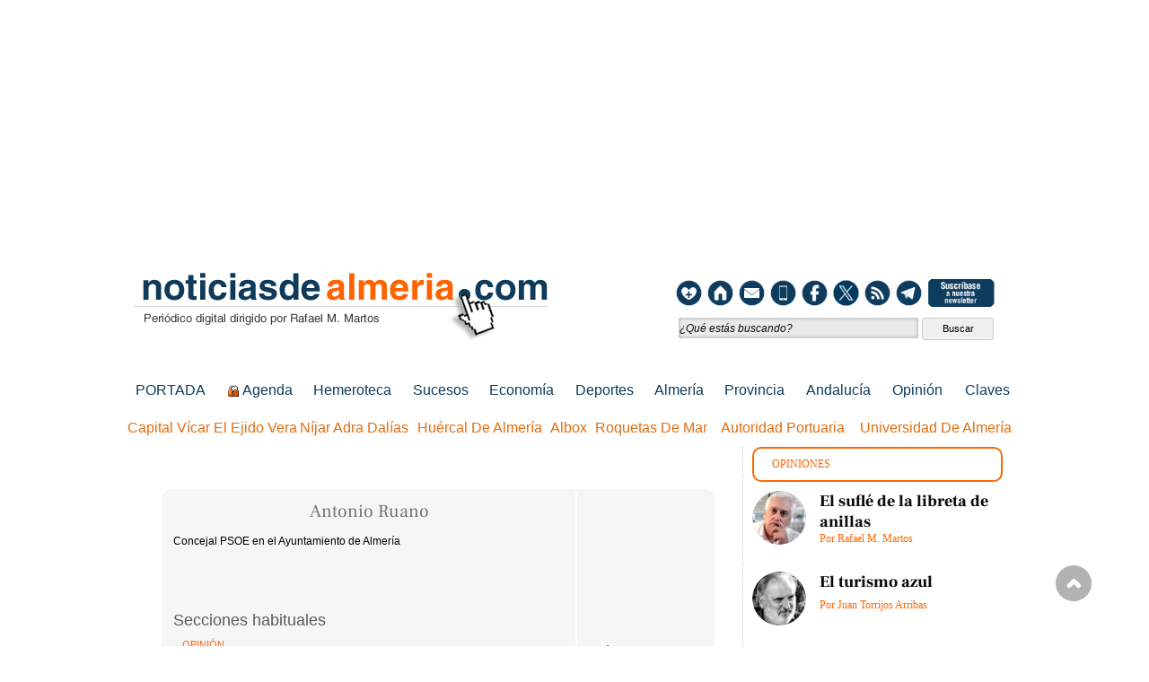

--- FILE ---
content_type: text/html; charset=UTF-8
request_url: https://www.noticiasdealmeria.com/antonio-ruano/autor/211/
body_size: 10356
content:
<html lang="es"><head>
<meta http-equiv="Content-Type" content="text/html; charset=UTF-8" />
<meta name="robots" content="INDEX,FOLLOW,ALL" />
<title>Antonio Ruano artículos en  Noticias de Almeria</title>
<base href="https://www.noticiasdealmeria.com/"/>
<meta name="author" content="Noticias de Almeria" />
<link rel="canonical" href="https://www.noticiasdealmeria.com/antonio-ruano/autor/211/" />

<link rel="alternate" media="handheld" href="https://www.noticiasdealmeria.com/movil/firmante/antonio-ruano/211/" />
<link rel="alternate" type="application/rss+xml" title="Últimas noticias Noticiasdealmeria.com" href="https://www.noticiasdealmeria.com/rss/ultimasNoticias/" />


<style type="text/css">@font-face {font-family:Frank Ruhl Libre;font-style:normal;font-weight:300;src:url(/cf-fonts/v/frank-ruhl-libre/5.0.18/hebrew/wght/normal.woff2);unicode-range:U+0590-05FF,U+200C-2010,U+20AA,U+25CC,U+FB1D-FB4F;font-display:swap;}@font-face {font-family:Frank Ruhl Libre;font-style:normal;font-weight:300;src:url(/cf-fonts/v/frank-ruhl-libre/5.0.18/latin/wght/normal.woff2);unicode-range:U+0000-00FF,U+0131,U+0152-0153,U+02BB-02BC,U+02C6,U+02DA,U+02DC,U+0304,U+0308,U+0329,U+2000-206F,U+2074,U+20AC,U+2122,U+2191,U+2193,U+2212,U+2215,U+FEFF,U+FFFD;font-display:swap;}@font-face {font-family:Frank Ruhl Libre;font-style:normal;font-weight:300;src:url(/cf-fonts/v/frank-ruhl-libre/5.0.18/latin-ext/wght/normal.woff2);unicode-range:U+0100-02AF,U+0304,U+0308,U+0329,U+1E00-1E9F,U+1EF2-1EFF,U+2020,U+20A0-20AB,U+20AD-20CF,U+2113,U+2C60-2C7F,U+A720-A7FF;font-display:swap;}@font-face {font-family:Frank Ruhl Libre;font-style:normal;font-weight:400;src:url(/cf-fonts/v/frank-ruhl-libre/5.0.18/hebrew/wght/normal.woff2);unicode-range:U+0590-05FF,U+200C-2010,U+20AA,U+25CC,U+FB1D-FB4F;font-display:swap;}@font-face {font-family:Frank Ruhl Libre;font-style:normal;font-weight:400;src:url(/cf-fonts/v/frank-ruhl-libre/5.0.18/latin/wght/normal.woff2);unicode-range:U+0000-00FF,U+0131,U+0152-0153,U+02BB-02BC,U+02C6,U+02DA,U+02DC,U+0304,U+0308,U+0329,U+2000-206F,U+2074,U+20AC,U+2122,U+2191,U+2193,U+2212,U+2215,U+FEFF,U+FFFD;font-display:swap;}@font-face {font-family:Frank Ruhl Libre;font-style:normal;font-weight:400;src:url(/cf-fonts/v/frank-ruhl-libre/5.0.18/latin-ext/wght/normal.woff2);unicode-range:U+0100-02AF,U+0304,U+0308,U+0329,U+1E00-1E9F,U+1EF2-1EFF,U+2020,U+20A0-20AB,U+20AD-20CF,U+2113,U+2C60-2C7F,U+A720-A7FF;font-display:swap;}@font-face {font-family:Frank Ruhl Libre;font-style:normal;font-weight:500;src:url(/cf-fonts/v/frank-ruhl-libre/5.0.18/latin/wght/normal.woff2);unicode-range:U+0000-00FF,U+0131,U+0152-0153,U+02BB-02BC,U+02C6,U+02DA,U+02DC,U+0304,U+0308,U+0329,U+2000-206F,U+2074,U+20AC,U+2122,U+2191,U+2193,U+2212,U+2215,U+FEFF,U+FFFD;font-display:swap;}@font-face {font-family:Frank Ruhl Libre;font-style:normal;font-weight:500;src:url(/cf-fonts/v/frank-ruhl-libre/5.0.18/hebrew/wght/normal.woff2);unicode-range:U+0590-05FF,U+200C-2010,U+20AA,U+25CC,U+FB1D-FB4F;font-display:swap;}@font-face {font-family:Frank Ruhl Libre;font-style:normal;font-weight:500;src:url(/cf-fonts/v/frank-ruhl-libre/5.0.18/latin-ext/wght/normal.woff2);unicode-range:U+0100-02AF,U+0304,U+0308,U+0329,U+1E00-1E9F,U+1EF2-1EFF,U+2020,U+20A0-20AB,U+20AD-20CF,U+2113,U+2C60-2C7F,U+A720-A7FF;font-display:swap;}@font-face {font-family:Frank Ruhl Libre;font-style:normal;font-weight:600;src:url(/cf-fonts/v/frank-ruhl-libre/5.0.18/hebrew/wght/normal.woff2);unicode-range:U+0590-05FF,U+200C-2010,U+20AA,U+25CC,U+FB1D-FB4F;font-display:swap;}@font-face {font-family:Frank Ruhl Libre;font-style:normal;font-weight:600;src:url(/cf-fonts/v/frank-ruhl-libre/5.0.18/latin/wght/normal.woff2);unicode-range:U+0000-00FF,U+0131,U+0152-0153,U+02BB-02BC,U+02C6,U+02DA,U+02DC,U+0304,U+0308,U+0329,U+2000-206F,U+2074,U+20AC,U+2122,U+2191,U+2193,U+2212,U+2215,U+FEFF,U+FFFD;font-display:swap;}@font-face {font-family:Frank Ruhl Libre;font-style:normal;font-weight:600;src:url(/cf-fonts/v/frank-ruhl-libre/5.0.18/latin-ext/wght/normal.woff2);unicode-range:U+0100-02AF,U+0304,U+0308,U+0329,U+1E00-1E9F,U+1EF2-1EFF,U+2020,U+20A0-20AB,U+20AD-20CF,U+2113,U+2C60-2C7F,U+A720-A7FF;font-display:swap;}@font-face {font-family:Frank Ruhl Libre;font-style:normal;font-weight:800;src:url(/cf-fonts/v/frank-ruhl-libre/5.0.18/latin/wght/normal.woff2);unicode-range:U+0000-00FF,U+0131,U+0152-0153,U+02BB-02BC,U+02C6,U+02DA,U+02DC,U+0304,U+0308,U+0329,U+2000-206F,U+2074,U+20AC,U+2122,U+2191,U+2193,U+2212,U+2215,U+FEFF,U+FFFD;font-display:swap;}@font-face {font-family:Frank Ruhl Libre;font-style:normal;font-weight:800;src:url(/cf-fonts/v/frank-ruhl-libre/5.0.18/latin-ext/wght/normal.woff2);unicode-range:U+0100-02AF,U+0304,U+0308,U+0329,U+1E00-1E9F,U+1EF2-1EFF,U+2020,U+20A0-20AB,U+20AD-20CF,U+2113,U+2C60-2C7F,U+A720-A7FF;font-display:swap;}@font-face {font-family:Frank Ruhl Libre;font-style:normal;font-weight:800;src:url(/cf-fonts/v/frank-ruhl-libre/5.0.18/hebrew/wght/normal.woff2);unicode-range:U+0590-05FF,U+200C-2010,U+20AA,U+25CC,U+FB1D-FB4F;font-display:swap;}@font-face {font-family:Frank Ruhl Libre;font-style:normal;font-weight:900;src:url(/cf-fonts/v/frank-ruhl-libre/5.0.18/hebrew/wght/normal.woff2);unicode-range:U+0590-05FF,U+200C-2010,U+20AA,U+25CC,U+FB1D-FB4F;font-display:swap;}@font-face {font-family:Frank Ruhl Libre;font-style:normal;font-weight:900;src:url(/cf-fonts/v/frank-ruhl-libre/5.0.18/latin-ext/wght/normal.woff2);unicode-range:U+0100-02AF,U+0304,U+0308,U+0329,U+1E00-1E9F,U+1EF2-1EFF,U+2020,U+20A0-20AB,U+20AD-20CF,U+2113,U+2C60-2C7F,U+A720-A7FF;font-display:swap;}@font-face {font-family:Frank Ruhl Libre;font-style:normal;font-weight:900;src:url(/cf-fonts/v/frank-ruhl-libre/5.0.18/latin/wght/normal.woff2);unicode-range:U+0000-00FF,U+0131,U+0152-0153,U+02BB-02BC,U+02C6,U+02DA,U+02DC,U+0304,U+0308,U+0329,U+2000-206F,U+2074,U+20AC,U+2122,U+2191,U+2193,U+2212,U+2215,U+FEFF,U+FFFD;font-display:swap;}</style>


<!-- Google news --><script async type="application/javascript"
        src="https://news.google.com/swg/js/v1/swg-basic.js"></script>
<script>
  (self.SWG_BASIC = self.SWG_BASIC || []).push( basicSubscriptions => {
    basicSubscriptions.init({
      type: "NewsArticle",
      isPartOfType: ["Product"],
      isPartOfProductId: "CAoiEPRrBfF1UZDX8PzBR0Gc57g:openaccess",
      clientOptions: { theme: "light", lang: "es" },
    });
  });
</script><!-- Google news FIN-->

<!-- Google tag (gtag.js) -->
<script async src="https://www.googletagmanager.com/gtag/js?id=G-WK03ZGJWGB"></script>
<script>
  window.dataLayer = window.dataLayer || [];
  function gtag(){dataLayer.push(arguments);}
  gtag('js', new Date());

  gtag('config', 'G-WK03ZGJWGB');
</script>

<!-- Google automaticos (gtag.js) -->
<script async src="https://pagead2.googlesyndication.com/pagead/js/adsbygoogle.js?client=ca-pub-6948811057748623"
     crossorigin="anonymous"></script><!-- Google automaticos -->
     

<link rel="preload" as="style" href="https://www.noticiasdealmeria.com/editmaker_noticia.css" type="text/css"  onload="this.onload=null;this.rel='stylesheet'"/>
<noscript><link href="https://www.noticiasdealmeria.com/editmaker_noticia.css" rel="stylesheet" type="text/css" ></noscript><script type="text/javascript" src="https://www.noticiasdealmeria.com/editmaker_noticia.js" ></script>
<link rel="stylesheet" href="https://cdn.jsdelivr.net/npm/@fortawesome/fontawesome-free/css/all.min.css">


<script type="text/javascript">
$(document).ready(function() {

  var $ulthora = $('.ulthora').first();

  $('#buttons').insertBefore($ulthora);
  $('.content-tags').insertAfter($ulthora);

  $('#bloque_nrelacionadas').appendTo($('#MD'));
  $('.botonera').appendTo($('.comparte_noticia'));

  $('#buttons').show();
  $('#bloque_nrelacionadas').show();
  $ulthora.show();

});
</script>

<script type='text/javascript'>

var palabrasporminuto = 300;
var imagenesporminuto = 30;

function tiempolectura(id) {
var contenidopost = document.getElementById(id);

var img = contenidopost.getElementsByTagName("img");
var numimg = img.length;

var strx = contenidopost.innerHTML;
if(strx.indexOf("<")!=-1) {
var s = strx.split("<");
for(var i=0;i<s.length;i++){
if(s[i].indexOf(">")!=-1){
s[i] = s[i].substring(s[i].indexOf(">")+1,s[i].length);
}
}
strx = s.join("");
}

var blancoinicial = /^ /;
var blancofinal = / $/;
var blancosjuntos = /[ ]+/g;
strx = strx.replace(blancosjuntos," ");
strx = strx.replace(blancoinicial,"");
strx = strx.replace(blancofinal,"");

var palabras = strx.split(" ");
var numpalabras = palabras.length;

var minutos = parseInt((numpalabras/palabrasporminuto)+(numimg/imagenesporminuto));
var segundos = parseInt((((numpalabras/palabrasporminuto)+(numimg/imagenesporminuto))-minutos)*60);
minutos=("0" + minutos).slice (-2);
segundos=("0" + segundos).slice (-2);

var devolver = '<span class="icon-clock"></span>: '+minutos+":"+segundos;
document.getElementById("tiempolec").innerHTML = devolver;
}

</script>

<script>
$(window).load(function(e) {
	
	if($("#textoNoticia>p:nth-of-type(2)").text() != "" ){
		$("#textoNoticia>p:nth-of-type(2)").append($('.mueveinves'));
	}else{
		$('.mueveinves').html('');
	}

		
	$('.mueveinves').show();
});
</script>

<script>
$( document ).ready(function() {

$('#videos_noticia').insertAfter( $('.navegacion'));

 });
</script>
<GOOGLE IN ARTICLE> <script async src="https://pagead2.googlesyndication.com/pagead/js/adsbygoogle.js?client=ca-pub-6948811057748623"
     crossorigin="anonymous"></script>
<ins class="adsbygoogle"
     style="display:block; text-align:center;"
     data-ad-layout="in-article"
     data-ad-format="fluid"
     data-ad-client="ca-pub-6948811057748623"
     data-ad-slot="2801656533"></ins>
<script>
     (adsbygoogle = window.adsbygoogle || []).push({});
</script></GOOGLE>






<script type="text/javascript">
	;(function( w ){
	"use strict";
	if( !w.loadCSS ){
	w.loadCSS = function(){};
	}
	var rp = loadCSS.relpreload = {};
	rp.support = (function(){
	var ret;
	try {
	ret = w.document.createElement( "link" ).relList.supports( "preload" );
	} catch (e) {
	ret = false;
	}
	return function(){
	return ret;
	};
	})();
	rp.bindMediaToggle = function( link ){
	var finalMedia = link.media || "all";
	function enableStylesheet(){
	if( link.addEventListener ){
	link.removeEventListener( "load", enableStylesheet );
	} else if( link.attachEvent ){
	link.detachEvent( "onload", enableStylesheet );
	}
	link.setAttribute( "onload", null );
	link.media = finalMedia;
	}
	if( link.addEventListener ){
	link.addEventListener( "load", enableStylesheet );
	} else if( link.attachEvent ){
	link.attachEvent( "onload", enableStylesheet );
	}
	setTimeout(function(){
	link.rel = "stylesheet";
	link.media = "only x";
	});
	setTimeout( enableStylesheet, 3000 );
	};
	rp.poly = function(){
	if( rp.support() ){
	return;
	}
	var links = w.document.getElementsByTagName( "link" );
	for( var i = 0; i < links.length; i++ ){
	var link = links[ i ];
	if( link.rel === "preload" && link.getAttribute( "as" ) === "style" && !link.getAttribute( "data-loadcss" ) ){
	link.setAttribute( "data-loadcss", true );
	rp.bindMediaToggle( link );
	}
	}
	};
	if( !rp.support() ){
	rp.poly();
	var run = w.setInterval( rp.poly, 500 );
	if( w.addEventListener ){
	w.addEventListener( "load", function(){
	rp.poly();
	w.clearInterval( run );
	} );
	} else if( w.attachEvent ){
	w.attachEvent( "onload", function(){
	rp.poly();
	w.clearInterval( run );
	} );
	}
	}
	if( typeof exports !== "undefined" ){
	exports.loadCSS = loadCSS;
	}
	else {
	w.loadCSS = loadCSS;
	}
	}( typeof global !== "undefined" ? global : this ) );
	</script>

<!--<link rel="stylesheet" href="https://www.noticiasdealmeria.com/firmantes/noticias_firmante.css" type="text/css" />-->
<link rel="stylesheet" href="https://www.noticiasdealmeria.com/firmantes/responsive.css" type="text/css" />
<script type="text/javascript" src="https://www.noticiasdealmeria.com/firmantes/noticias_firmante.js"></script>
<!-- Publicidad 6 - Google + estilos personalizados + scroll up -->
<!-- Begin comScore Tag -->
<script>
  var _comscore = _comscore || [];
  _comscore.push({ c1: "2", c2: "23389357" });
  (function() {
    var s = document.createElement("script"), el = document.getElementsByTagName("script")[0]; s.async = true;
    s.src = (document.location.protocol == "https:" ? "https://sb" : "http://b") + ".scorecardresearch.com/beacon.js";
    el.parentNode.insertBefore(s, el);
  })();
</script>
<noscript>
  <img src="//b.scorecardresearch.com/p?c1=2&c2=23389357&cv=2.0&cj=1" />
</noscript>
<!-- End comScore Tag -->

<meta name="publisuites-verify-code" content="aHR0cDovL3d3dy5ub3RpY2lhc2RlYWxtZXJpYS5jb20=" />

<script>
  (function(i,s,o,g,r,a,m){i['GoogleAnalyticsObject']=r;i[r]=i[r]||function(){
  (i[r].q=i[r].q||[]).push(arguments)},i[r].l=1*new Date();a=s.createElement(o),
  m=s.getElementsByTagName(o)[0];a.async=1;a.src=g;m.parentNode.insertBefore(a,m)
  })(window,document,'script','//www.google-analytics.com/analytics.js','ga');

  ga('create', 'UA-23400800-3', 'noticiasdealmeria.com');
  ga('send', 'pageview');

</script>

<script type="text/javascript">
    $(document).ready(function(){
  
        $(window).scroll(function(){
            if ($(this).scrollTop() > 100) {
                $('.scrollup').fadeIn();
            } else {
                $('.scrollup').fadeOut();
            }
        });
  
        $('.scrollup').click(function(){
            $("html, body").animate({ scrollTop: 0 }, 600);
            return false;
        });
  
    });
</script>




<style type="text/css">
<!--
.publi {
box-shadow: 0px 0px 6px #cccccc;
}

#MD {
margin-left: 5px;
padding-left: 5px;
padding-right: 5px;
border-left: 1px dotted #cccccc;
}

#TC {
padding-left: 5px;
padding-right: 3px;
margin-left: 5px;
border-left: 1px dotted #cccccc;
}

.n1 {
margin-bottom: 0px;
}



.n1 h1.titulo a  {
line-height: 1.2em;
}

.n1 .foto {
margin-left: 10px;
}

.n2 .foto {
margin-bottom: 10px;
}
.n4 {
box-shadow: 0px 0px 6px #999999;
padding: 10px;
margin: 5px;
}

.n5 {
box-shadow: 0px 0px 6px #999999;
padding: 10px;
margin: 5px;
border-left: 0px;
border-right: 0px;
}

.n5 .entradilla ul, .n4 .entradilla ul, .n1 .entradilla ul {
-webkit-padding-start: 0px;
}

.n5 .entradilla ul br, .n4 .entradilla ul br, .n1 .entradilla ul br {
display: none;
}

.n5 .entradilla li, .n4 .entradilla li, .n1 .entradilla li {
border-bottom: 1px solid #0099cc;
list-style-image: url(../imagenes/mas.gif);
list-style-position:inside;
margin: 2px;
padding: 2px;
}

.n5 .entradilla li a, .n4 .entradilla li a, .n1 .entradilla li a {
color: #0099cc;
text-decoration: none;
font-size: 87%;
line-height: 1 em;
}
.n5 .entradilla li a:hover, .n4 .entradilla li a:hover, .n1 .entradilla li a:hover  {
text-decoration: underline;
color: #FF6600;
}

.n6 .foto {
margin-bottom: 10px;
}

.n9  {
margin: 10px 0px;
border-bottom: 2px solid #FF6600;
}

.scrollup{
width:40px;
height:40px;
opacity:0.3;		
position:fixed;
bottom:50px;
right:5%;
display:none;		
}

.est_22 .listado-noticias .autor {
font-size:10px;
}

.est_22 .listado-noticias {
height:100px;
}

.est_22 .h1 {
font-size:24px;
}

.est_1 .listado-noticias a {
padding: 0;
}

-->
</style>

<!-- Fin Publicidad 6 - Google + estilos personalizados + scroll up -->
<meta name="description" content="" />
<script type="application/ld+json">
{
"@context": "https://schema.org",
"@type": "ProfilePage",
"mainEntity": {
"@type": "Person"

,"name": "Antonio Ruano"

,"url": "https:\/\/www.noticiasdealmeria.com\/antonio-ruano\/autor\/211\/"

,"image": "https:\/\/www.noticiasdealmeria.com\/firmantes\/aruanoopi.jpg"

,"jobTitle": "Concejal PSOE en el Ayuntamiento de Almería"

}
}
</script>

</head>
<body>
<center>
<div id="MES"></div>
<table>
<tbody>
<tr>
<td class="editmaker">
<div id="MSC">
<!-- menu 63 -->

<!-- fin menu -->
</div>
<div id="C">
<!-- CABECERA -->
<table class="cabecera" style="height:130px;background:url(https://www.noticiasdealmeria.com/imagenes/cabecera-almeria.gif);background-repeat:no-repeat;"><tr><td class="izq" onclick="window.location='https://www.noticiasdealmeria.com/'"><img id="img_cabecera" src="https://www.noticiasdealmeria.com/imagenes/cabecera-almeria.gif" alt="www.noticiasdealmeria.com" /></td><td align="right">
<!-- menu 68 -->
<table id="id_menu_68" data-id="68" class='menu en_cabecera horizontal editMenuEdit hor_1 est_1'><tr>
<td class="con_publi menu__1 id_publi_438"><div style="">
<iframe src="/ultima_actualizacion.php" scrolling="no" frameborder="0" width="400" height="30"></iframe>
</div></td>
</tr>
</table>
<!-- fin menu -->

<!-- menu 69 -->
<table id="id_menu_69" data-id="69" class='menu en_cabecera horizontal editMenuEdit hor_1 est_1'><tr>
<td class="con_publi menu__1 id_publi_439"><div style="float: left; padding-top: 0px;">
    <table class="menu en_cabecera hor_raiz hor_1 est_1" style="text-align: right;">
        <tbody style="width: 380px;float: left;">
            <tr>
                <td class="con_img" style="width: 35px;">
                    <script language="JavaScript1.2" type="text/javascript">
                        function CreateBookmarkLink(url,titulo) {
                            if (window.sidebar) { // Mozilla Firefox
                            window.sidebar.addPanel(titulo, url,"");
                            } else if( window.external ) { // IE
                            window.external.AddFavorite( url, titulo); }
                            else if(window.opera && window.print) { // Opera
                            /**alert("Para agregar a tu pagina a sus favoritos presione control + D") }**/
                            window.external.AddFavorite( url, titulo); }
                        }
                    </script>
                    <a href="javascript:CreateBookmarkLink('//www.noticiasdealmeria.com/', 'noticiasdealmeria.com/')" title="Añadir a Favoritos">
                        <img src="/imagenes/btn-favoritos.png" alt="Favoritos" width="35">
                    </a>
                </td>
                <td class="con_img" style="width: 35px;">
                    <script language="javascript" type="text/javascript">
                        function setHomepage(url) {
                            if (document.all){
                                document.body.style.behavior='url(#default#homepage)';
                                document.body.setHomePage(url);
                            }
                            else {
                                alert("Su navegador no soporta esta característica.");
                            }
                        }
                    </script>
                    <a href="javasript:setHomepage('//www.noticiasdealmeria.com/')">
                        <img src="/imagenes/btn-inicio.png" alt="Inicio" width="35">
                    </a>
                </td>
                <td class="con_img" style="width: 35px;">
                    <a href="https://www.noticiasdealmeria.com/contacto/" target="blank">
                        <img src="/imagenes/btn-contacto.png" alt="Contacto" width="35">
                    </a>
                </td>
                <td class="con_img" style="width: 35px;">
                    <a href="https://www.noticiasdealmeria.com/pda/" target="blank">
                        <img src="/imagenes/btn-movil.png" alt="Móvil" width="35">
                    </a>
                </td>
                <td class="con_img" style="width: 35px;">
                    <a href="https://www.facebook.com/Noticias-de-AlmerÃ­a-165047960188080/" target="_blank" title="Facebook">
                        <img src="/imagenes/btn-facebook.png" alt="Facebook" width="35">
                    </a>
                </td>
                <td class="con_img" style="width: 35px;">
                    <a href="https://twitter.com/intent/follow?original_referer=http://www.noticiasdealmeria.com/anuncios/menucab3.html&ref_src=twsrc^tfw®ion=follow_link&screen_name=ndealmeria&tw_p=followbutton" target="_blank" title="Twitter">
                        <img src="/imagenes/btn-twitter.png" alt="Twitter" width="35">
                    </a>
                </td>
                <td class="con_img" style="width: 35px;">
                    <a href="/rss" target="_blank" title="Canal de RSS">
                        <img src="/imagenes/btn-rss.png" alt="Google +" width="35">
                    </a>
                </td>
                <td class="con_img" style="width: 35px;">
                    <a href="http://telegram.me/noticiasdealmeria" target="_blank" title="Instagram">
                        <img src="/imagenes/btn-telegram.png" alt="Telegram" width="35">
                    </a>
                </td>
                <td class="con_img" style="width: 140px;">
                    <a target="_blank" href="/boletines/formulario-altas-bajas.asp?id_boletin=1">
                        <img src="/imagenes/suscripcion-news.png" width="auto" height="35" style="float: left;">
                    </a>
                </td>
            </tr>
        </tbody>
    </table> 
    <table class="menu en_cabecera hor_raiz hor_1 est_1" style="height: 41px;">
        <tbody>
            <tr>
                <td class="con_publi"><script type="text/javascript" src="./busquedas/busquedas.js"></script>
                    <div class="buscador">
                        <form name="peqbus" action="/busquedas/procesabusqueda.asp" method="post" target="_self" class="form1">
                            <input type="text" name="cadena" placeholder="¿Qué estás buscando?" class="input1 campo-buscar" style="width: 269px !important;">
                            <input type="button" value="Buscar" class="boton1 boton_buscador_simple buscar">
                            <input type="hidden" name="edi">
                            <input type="hidden" name="como" value="2">
                            <input type="hidden" value="indiferente" name="fecha">
                            <input type="hidden" name="q_seccion" value="-1">
                            <input type="hidden" value="2" name="orden">
                            <input type="hidden" name="mostrar" value="50">
                            <input type="hidden" value="1" name="pagina_actual">
                        </form>
                    </div>
                </td>
            </tr>
        </tbody>
    </table>
</div>
<div style="float:left;"></div></td>
</tr>
</table>
<!-- fin menu -->
</td></tr></table>
<!-- FIN DE CABECERA -->
</div>
<div id="MBC">
<!-- menu 3 -->
<table id="id_menu_3" data-id="3" class='menu horizontal editMenuEdit hor_4 est_4'><tr>
<td><a href="https://www.noticiasdealmeria.com/" target="_self">PORTADA</a></td>
<td><a href="https://www.noticiasdealmeria.com/seccion/124/agenda/" target="_self" title="Agenda" ><img src="https://www.noticiasdealmeria.com/imagenes/candado.gif">Agenda</a></td>
<td><a href="https://www.noticiasdealmeria.com/hemeroteca/" target="_blank" title="Hemeroteca" >Hemeroteca</a></td>
<td><a href="https://www.noticiasdealmeria.com/seccion/106/sucesos/" target="_self" title="Sucesos" >Sucesos</a></td>
<td><a href="https://www.noticiasdealmeria.com/seccion/105/economia/" target="_self" title="Econom&#237;a" >Econom&#237;a</a></td>
<td><a href="https://www.noticiasdealmeria.com/seccion/82/deportes/" target="_self" title="Deportes" >Deportes</a></td>
<td><a href="https://www.noticiasdealmeria.com/seccion/54/almeria/" target="_self" title="Almer&#237;a" >Almer&#237;a</a></td>
<td><a href="https://www.noticiasdealmeria.com/seccion/65/provincia/" target="_self" title="Provincia" >Provincia</a></td>
<td><a href="https://www.noticiasdealmeria.com/noticias-de-andalucia" target="_blank" title="Andalucía" >Andalucía</a></td>
<td><a href="https://www.noticiasdealmeria.com/firmantes/ultimos-articulos/" target="_blank" title="Opinión">Opinión</a></td>
<td><a href="https://www.noticiasdealmeria.com/claves" target="_blank" title="Claves" >Claves</a></td>
</tr>
</table>
<!-- fin menu -->

<!-- menu 26 -->
<table id="id_menu_26" data-id="26" class='menu horizontal editMenuEdit hor_18 est_18'><tr>
<td><a href="https://www.noticiasdealmeria.com/seccion/83/capital/" target="_self" title="Capital" >Capital</a></td>
<td><a href="https://www.noticiasdealmeria.com/vicar" target="_blank" title="Vícar" >Vícar</a></td>
<td><a href="https://www.noticiasdealmeria.com/tag/el-ejido" target="_blank" title="El Ejido" >El Ejido</a></td>
<td><a href="https://www.noticiasdealmeria.com/vera" target="_blank" title="Vera" >Vera</a></td>
<td><a href="https://www.noticiasdealmeria.com/tag/nijar" target="_blank" title="Níjar" >Níjar</a></td>
<td><a href="https://www.noticiasdealmeria.com/tag/adra" target="_blank" title="Adra" >Adra</a></td>
<td><a href="https://www.noticiasdealmeria.com/tag/dalias" target="_blank" title="Dalías" >Dalías</a></td>
<td><a href="https://www.noticiasdealmeria.com/tag/huercal-de-almeria" target="_blank" title="Huércal de Almería" >Huércal de Almería</a></td>
<td><a href="https://www.noticiasdealmeria.com/tag/albox" target="_blank" title="Albox" >Albox</a></td>
<td><a href="https://www.noticiasdealmeria.com/tag/roquetas-de-mar" target="_blank" title="Roquetas de Mar" >Roquetas de Mar</a></td>
<td><a href="https://www.noticiasdealmeria.com/tag/apa-(autoridad-portuaria-de-almeria)" target="_blank" title="Autoridad Portuaria" >Autoridad Portuaria</a></td>
<td><a href="https://www.noticiasdealmeria.com/tag/universidad-de-almeria" target="_blank" title="Universidad de Almería" >Universidad de Almería</a></td>
</tr></table><table class="menu hor_18 est_18"><tr>
</tr>
</table>
<!-- fin menu -->

<!-- menu 48 -->

<!-- fin menu -->
</div>
<table class="colapsada">
<tbody>
<tr>

<td class="ccentro">

<div id="NF">
<ul id='noticias_firmante'><table class='n1 info_firmante'>
<tr><td>
<div class='foto_firmante'><img loading="lazy" style='max-width:100px;' src='/imagenes/firmantes/aruanoopi.jpg'></div><h1 class="nombre">Antonio Ruano</h1>
<p class="cargo">Concejal PSOE en el Ayuntamiento de Almería</p>
<p class="biografia"></p>
<br /><br /><h3>Secciones habituales</h3><div class="secciones_destacadas_p"><div class="tags"><a href='https://www.noticiasdealmeria.com/seccion/134/opinion/' class='enlace'>Opinión</a></div></div>
</td><td class='celda_derecha'>
<div class="numero_articulos">1 artículo</div>
</td></tr>
</table><li>
	<span class="fechaNotHist">14/04/20</span>
	<h4><a href='https://www.noticiasdealmeria.com/crack-cultural' class='enlace'>Crack cultural</a></h4>	<div class='entradilla'></div>
</li>	</ul><div class="botonera"><span class="grande">1</span> artículo</div><div class="paginador paginadorHtml"><ul class="pages">
<li class="first pgEmpty"><span><<</span></li>
<li class="prev pgEmpty"><span><</span></li>
<li class="page-number pgCurrent"><a href="https://www.noticiasdealmeria.com/antonio-ruano/autor/211/?p=1">1</a></li><li class="next pgEmpty"><span>></span></li>
<li class="last pgEmpty"><span>>></span></li>
</ul></div><div class='fin'><form method='post' action='firmantes/'><input type='hidden' name='operacion', value='busqueda' /><input type='text' id='buscador-firmantes' name='cadena' class='input' /><input type='submit' value='buscar' class='input' /> <input type='button' value='Todos los autores' class='input' onclick='javascript:location.href="/firmantes/"' /> <input type='button' value='Últimos artículos de opinión' class='input' onclick='javascript:location.href="/firmantes/ultimos-articulos/"' /></form></div><form style="display:none;"><input type="hidden" id="pagina_actual" value="1" /><input type="hidden" id="paginas_totales" value="1" /></form>
</div>
<div></div>

</td>

<td id="MD">
<!-- menu 60 -->
<table id="id_menu_60" data-id="60" class='menu vertical editMenuEdit ver_1 est_1'>
<tr><td>        <div class="tableModulo" id="id_modulo_73">
			<div class="tableModuloIn">
									<div class="row">	
											<div class="elemento_modulo pos1" data-posicion="1" id="pos1_73">
							<a href="https://www.noticiasdealmeria.com/firmantes/ultimos-articulos/" style="display: inline-block; padding: 10px 20px; border: 2px solid #ff6600; background-color: white; color: #ff6600; text-decoration: none; border-radius: 10px; width: 100%">OPINIONES</a>						</div>
											</div>
										<div class="row">	
											<div class="elemento_modulo pos2" data-posicion="2" id="pos2_73">
							<div data-id="230495"  class="firmante_foto_arriba noticiaWrap ">
					
    	     		<div class="firmante_foto"><img loading="lazy" src="https://www.noticiasdealmeria.com/imagenes/firmantes/rmartosopi.jpg" alt="Rafael M. Martos "  alt="Rafael M. Martos " /></div>
	    	            <div class="tituloWrap"><h2 class="titulo" ><a  href="https://www.noticiasdealmeria.com/el-sufle-de-la-libreta-de-anillas">El suflé de la libreta de anillas</a></h2></div>
    	    	        <div class="nombre_firmante"><span class="nombre_firmante_por">Por </span><span class="nombre_firmante_nombre" >Rafael M. Martos </span></div>
                    </div>
						</div>
											</div>
										<div class="row">	
											<div class="elemento_modulo pos3" data-posicion="3" id="pos3_73">
							<div data-id="230491"  class="firmante_foto_arriba noticiaWrap ">
					
    	     		<div class="firmante_foto"><img loading="lazy" src="https://www.noticiasdealmeria.com/imagenes/firmantes/jtorrijosopi.jpg" alt="Juan Torrijos Arribas"  alt="Juan Torrijos Arribas" /></div>
	    	            <div class="tituloWrap"><h2 class="titulo" ><a  href="https://www.noticiasdealmeria.com/el-turismo-azul">El turismo azul</a></h2></div>
    	    	        <div class="nombre_firmante"><span class="nombre_firmante_por">Por </span><span class="nombre_firmante_nombre" >Juan Torrijos Arribas</span></div>
                    </div>
						</div>
											</div>
										<div class="row">	
											<div class="elemento_modulo pos4" data-posicion="4" id="pos4_73">
							<div data-id="230474"  class="firmante_foto_arriba noticiaWrap ">
					
    	     		<div class="firmante_foto"><img loading="lazy" src="https://www.noticiasdealmeria.com/imagenes/firmantes/rsanmartinopi.jpg" alt="Rafael Sanmartín"  alt="Rafael Sanmartín" /></div>
	    	            <div class="tituloWrap"><h2 class="titulo" ><a  href="https://www.noticiasdealmeria.com/curas-politicos">Curas políticos</a></h2></div>
    	    	        <div class="nombre_firmante"><span class="nombre_firmante_por">Por </span><span class="nombre_firmante_nombre" >Rafael Sanmartín</span></div>
                    </div>
						</div>
											</div>
										<div class="row">	
											<div class="elemento_modulo pos5" data-posicion="5" id="pos5_73">
							<div data-id="230444"  class="firmante_foto_arriba noticiaWrap ">
					
    	     		<div class="firmante_foto"><img loading="lazy" src="https://www.noticiasdealmeria.com/imagenes/firmantes/jmmartinopi.jpg" alt="José María Martín"  alt="José María Martín" /></div>
	    	            <div class="tituloWrap"><h2 class="titulo" ><a  href="https://www.noticiasdealmeria.com/una-oportunidad-historica">Una oportunidad histórica</a></h2></div>
    	    	        <div class="nombre_firmante"><span class="nombre_firmante_por">Por </span><span class="nombre_firmante_nombre" >José María Martín</span></div>
                    </div>
						</div>
											</div>
										<div class="row">	
											<div class="elemento_modulo pos6" data-posicion="6" id="pos6_73">
							<div data-id="230419"  class="firmante_foto_arriba noticiaWrap ">
					
    	     		<div class="firmante_foto"><img loading="lazy" src="https://www.noticiasdealmeria.com/imagenes/firmantes/rleopordoaguileraopi.jpg" alt="Rafael Leopoldo Aguilera"  alt="Rafael Leopoldo Aguilera" /></div>
	    	            <div class="tituloWrap"><h2 class="titulo" ><a  href="https://www.noticiasdealmeria.com/iv-jornadas-de-extranjeria-en-almeria">IV Jornadas de Extranjería en Almería</a></h2></div>
    	    	        <div class="nombre_firmante"><span class="nombre_firmante_por">Por </span><span class="nombre_firmante_nombre" >Rafael Leopoldo Aguilera</span></div>
                    </div>
						</div>
											</div>
										<div class="row">	
											<div class="elemento_modulo pos7" data-posicion="7" id="pos7_73">
							<div data-id="230415"  class="firmante_foto_arriba noticiaWrap ">
					
    	     		<div class="firmante_foto"><img loading="lazy" src="https://www.noticiasdealmeria.com/imagenes/firmantes/mpalmeroopi.jpg" alt="Moises Palmero Aranda"  alt="Moises Palmero Aranda" /></div>
	    	            <div class="tituloWrap"><h2 class="titulo" ><a  href="https://www.noticiasdealmeria.com/matones">Matones</a></h2></div>
    	    	        <div class="nombre_firmante"><span class="nombre_firmante_por">Por </span><span class="nombre_firmante_nombre" >Moises Palmero Aranda</span></div>
                    </div>
						</div>
											</div>
								</div>
        </div>
        </td></tr>
</table>
<!-- fin menu -->
</td>

</tr>
</tbody>
</table>
<div>
<!-- menu 46 -->
<table id="id_menu_46" data-id="46" class='menu horizontal editMenuEdit hor_1 est_1'><tr>
<td class="con_publi menu__1 id_publi_298"><a href="#" class="scrollup"><img src="//www.noticiasdealmeria.com/imagenes/icon_top.png" /></a></td>
</tr>
</table>
<!-- fin menu -->
</div>

<div id="FE">
<span class="fin_noticias_ed"></span>
<script type="text/javascript">
var menu = document.getElementsByClassName("menu");
[].forEach.call(menu, function (elmenu) {
var els = elmenu.getElementsByTagName("a");
for (var i = 0, l = els.length; i < l; i++) {
var el = els[i];
if (el.href === 'http://'+window.location.host+window.location.pathname || el.href === 'https://'+window.location.host+window.location.pathname) {
el.className += " activo";
}
}
});
</script>
<script type="text/javascript">
//updateVisita
(function () {
var xhttp = new XMLHttpRequest();
if(typeof idnoti !== 'undefined'){
var entidad = 'noticia';
var entidad_id = idnoti;
}else if(typeof idseccion !== 'undefined'){
var entidad = 'seccion';
var entidad_id = idseccion;
}else{
var entidad = '';
var entidad_id = '';
}
xhttp.open("POST", "/mvc/ajax/updateVisita", true);
xhttp.setRequestHeader("Content-type", "application/x-www-form-urlencoded");
xhttp.send("entidad="+entidad+"&entidad_id="+entidad_id);
})();
</script>
<style>
@font-face {
font-family: 'FontAwesome';
src: url('/mvc/public/fonts/fontawesome-webfont.eot?v=4.3.0');
src: url('/mvc/public/fonts/fontawesome-webfont.eot?#iefix&v=4.3.0') format('embedded-opentype'), url('/mvc/public/fonts/fontawesome-webfont.woff2?v=4.3.0') format('woff2'), url('/mvc/public/fonts/fontawesome-webfont.woff?v=4.3.0') format('woff'), url('/mvc/public/fonts/fontawesome-webfont.ttf?v=4.3.0') format('truetype'), url('/mvc/public/fonts/fontawesome-webfont.svg?v=4.3.0#fontawesomeregular') format('svg');
font-weight: normal;
font-style: normal;
}
footer .fa { display: inline-block; font-style: normal; font-variant: normal; font-weight: normal; font-stretch: normal; line-height: 1; font-family: FontAwesome; text-rendering: auto; -webkit-font-smoothing: antialiased; }
footer .fa-twitter-square:before { content: "\f081"; }
footer .fa-facebook-square:before { content: "\f082"; }
footer .fa-whatsapp:before{content:"\f232";}
footer .fa-youtube-square:before{content:"\f167";}
footer .fa-instagram:before {content: "\f16d";}
footer .fa-vimeo-square:before {content: "\f194";}
footer .fa-telegram-square:before {content: "\f2c6";}
footer .fa-linkedin-square:before {content: "\f08c";}
footer .fa-facebook-square,
footer .fa-twitter-square,
footer .fa-whatsapp,
footer .fa-instagram,
footer .fa-vimeo-square,
footer .fa-telegram-square,
footer .fa-linkedin-square,
footer .fa-youtube-square{font-size:20px; margin-top:5px;margin-right:5px; }
footer { margin: 5px auto; width: 100%; max-width: 1024px; padding: 15px 0px 10px; border-top:1px solid rgb(238, 238, 238);border-bottom:1px solid rgb(238, 238, 238); background: rgb(255, 255, 255); }
footer a { color: black; text-decoration: none; }
footer a:hover { text-decoration: underline; color: rgb(179, 179, 179); }
footer .box-f-01 { vertical-align: top; display: inline-block; width: 49%;  margin-bottom: 7px;}
footer .box-f-02 { vertical-align: top; display: inline-block; width: 40%; border-left-color: rgb(238, 238, 238); border-left-style: solid; border-left-width: 1px; padding-left: 5px; }
footer .box-f-100 { vertical-align: top; display: inline-block; width: 55%; border-left-color: rgb(238, 238, 238); border-left-style: solid; border-left-width: 1px; padding-left: 7px; }
footer .cibles-f { width: 100%; margin-top: 10px; text-align: center; border-top-color: rgb(238, 238, 238); border-top-style: solid; border-top-width: 1px; padding-top: 7px; background-color: rgb(255, 255, 255); }
footer li { list-style: none; line-height: 1.8em; border-bottom-width: 0px; border-bottom-style: solid; border-bottom-color: rgb(238, 238, 238); float: left; padding: 0px; }
footer .tit-f-01 { font-family: Oswald, sans-serif; font-weight: bold; font-size: 14px; padding: 0px 0px 3px 0px; float: left; width: 100%; text-align: left;}
footer .item-f-01 { font-family: 'Open Sans', sans-serif; font-size: 12px; line-height: 16px; white-space: nowrap;}
footer .item-f-02 { font-family: 'Open Sans', sans-serif; font-size: 10px; line-height: 16px; clear: both; }
footer .una_columnas li { width: 100%; }
footer .cuatro_columnas li { width: 23%; overflow: hidden; margin-right: 5px; }
footer ul { float: left; margin: 0px; padding: 0px 0px 0px 10px; width: 100%;}
.f-logo { vertical-align: top; display: inline-block; }
footer .f-logo img { max-width: 220px; }
footer .mini-logo02 { width: 80px; position: relative; margin-left: 5px; }
footer  a .fa { color: rgb(0, 0, 0); }
footer  a:hover .fa { color: rgb(133, 134, 134); }
footer .mancheta{float: right; width: 45%;}
footer {overflow:auto;margin-left:7px;text-align:left;}
</style>
<style type="text/css">@font-face {font-family:Open Sans;font-style:normal;font-weight:400;src:url(/cf-fonts/s/open-sans/5.0.20/cyrillic/400/normal.woff2);unicode-range:U+0301,U+0400-045F,U+0490-0491,U+04B0-04B1,U+2116;font-display:swap;}@font-face {font-family:Open Sans;font-style:normal;font-weight:400;src:url(/cf-fonts/s/open-sans/5.0.20/latin/400/normal.woff2);unicode-range:U+0000-00FF,U+0131,U+0152-0153,U+02BB-02BC,U+02C6,U+02DA,U+02DC,U+0304,U+0308,U+0329,U+2000-206F,U+2074,U+20AC,U+2122,U+2191,U+2193,U+2212,U+2215,U+FEFF,U+FFFD;font-display:swap;}@font-face {font-family:Open Sans;font-style:normal;font-weight:400;src:url(/cf-fonts/s/open-sans/5.0.20/cyrillic-ext/400/normal.woff2);unicode-range:U+0460-052F,U+1C80-1C88,U+20B4,U+2DE0-2DFF,U+A640-A69F,U+FE2E-FE2F;font-display:swap;}@font-face {font-family:Open Sans;font-style:normal;font-weight:400;src:url(/cf-fonts/s/open-sans/5.0.20/latin-ext/400/normal.woff2);unicode-range:U+0100-02AF,U+0304,U+0308,U+0329,U+1E00-1E9F,U+1EF2-1EFF,U+2020,U+20A0-20AB,U+20AD-20CF,U+2113,U+2C60-2C7F,U+A720-A7FF;font-display:swap;}@font-face {font-family:Open Sans;font-style:normal;font-weight:400;src:url(/cf-fonts/s/open-sans/5.0.20/hebrew/400/normal.woff2);unicode-range:U+0590-05FF,U+200C-2010,U+20AA,U+25CC,U+FB1D-FB4F;font-display:swap;}@font-face {font-family:Open Sans;font-style:normal;font-weight:400;src:url(/cf-fonts/s/open-sans/5.0.20/greek-ext/400/normal.woff2);unicode-range:U+1F00-1FFF;font-display:swap;}@font-face {font-family:Open Sans;font-style:normal;font-weight:400;src:url(/cf-fonts/s/open-sans/5.0.20/greek/400/normal.woff2);unicode-range:U+0370-03FF;font-display:swap;}@font-face {font-family:Open Sans;font-style:normal;font-weight:400;src:url(/cf-fonts/s/open-sans/5.0.20/vietnamese/400/normal.woff2);unicode-range:U+0102-0103,U+0110-0111,U+0128-0129,U+0168-0169,U+01A0-01A1,U+01AF-01B0,U+0300-0301,U+0303-0304,U+0308-0309,U+0323,U+0329,U+1EA0-1EF9,U+20AB;font-display:swap;}@font-face {font-family:Oswald;font-style:normal;font-weight:400;src:url(/cf-fonts/s/oswald/5.0.18/latin-ext/400/normal.woff2);unicode-range:U+0100-02AF,U+0304,U+0308,U+0329,U+1E00-1E9F,U+1EF2-1EFF,U+2020,U+20A0-20AB,U+20AD-20CF,U+2113,U+2C60-2C7F,U+A720-A7FF;font-display:swap;}@font-face {font-family:Oswald;font-style:normal;font-weight:400;src:url(/cf-fonts/s/oswald/5.0.18/latin/400/normal.woff2);unicode-range:U+0000-00FF,U+0131,U+0152-0153,U+02BB-02BC,U+02C6,U+02DA,U+02DC,U+0304,U+0308,U+0329,U+2000-206F,U+2074,U+20AC,U+2122,U+2191,U+2193,U+2212,U+2215,U+FEFF,U+FFFD;font-display:swap;}@font-face {font-family:Oswald;font-style:normal;font-weight:400;src:url(/cf-fonts/s/oswald/5.0.18/vietnamese/400/normal.woff2);unicode-range:U+0102-0103,U+0110-0111,U+0128-0129,U+0168-0169,U+01A0-01A1,U+01AF-01B0,U+0300-0301,U+0303-0304,U+0308-0309,U+0323,U+0329,U+1EA0-1EF9,U+20AB;font-display:swap;}@font-face {font-family:Oswald;font-style:normal;font-weight:400;src:url(/cf-fonts/s/oswald/5.0.18/cyrillic/400/normal.woff2);unicode-range:U+0301,U+0400-045F,U+0490-0491,U+04B0-04B1,U+2116;font-display:swap;}@font-face {font-family:Oswald;font-style:normal;font-weight:400;src:url(/cf-fonts/s/oswald/5.0.18/cyrillic-ext/400/normal.woff2);unicode-range:U+0460-052F,U+1C80-1C88,U+20B4,U+2DE0-2DFF,U+A640-A69F,U+FE2E-FE2F;font-display:swap;}</style>
<footer>
<div class="mancheta">
<div class="box-f-02">
<div class="tit-f-01">Contacto</div>
<div class="una_columnas">
<ul>
<li class="item-f-01"><a href="https://www.noticiasdealmeria.com/contacto/">Contacto</a></li>
<li class="item-f-01"><a href="https://www.noticiasdealmeria.com/noticia/2595/nosotros/quienes-somos-noticias-de-almeria.html">Quiénes Somos</a></li><li class="item-f-01"><a href="https://www.noticiasdealmeria.com/impacta-en-noticias-de-almeria">Anunciarse</a></li><li class="item-f-01"><a href="https://www.noticiasdealmeria.com/boletines/formulario-altas-bajas.asp?id_boletin=1">Suscripción</a></li>
<li class="item-f-01"><a href="https://www.noticiasdealmeria.com/hemeroteca/" rel="nofollow">Hemeroteca</a></li>
<li class="item-f-01"><a href="https://www.noticiasdealmeria.com/tags/listado">Índice temático</a></li>
<li class="item-f-01"><a href="https://www.noticiasdealmeria.com/sitemaps/sitemap_news.xml">Sitemap News</a></li>
</ul>
</div>
</div>
<div class="box-f-100">
<div class="f-logo">
<img loading="lazy" src="https://www.noticiasdealmeria.com/imagenes/logo-movil.png" alt="Noticias de Almeria" >
<li class="item-f-02"><a href="https://www.noticiasdealmeria.com/politica-de-cookies.asp" rel="nofollow">Política de privacidad y cookies</a></li>
<li class="item-f-02"> <a href="https://www.noticiasdealmeria.com/condiciones_uso.asp" rel="nofollow">Aviso Legal</a></li>

<li class="item-f-02">
<a href="https://www.facebook.com/pages/Noticias-de-Almer%C3%ADa/165047960188080"><i class="fa fa-facebook-square fa-dos"></i></a><a href="https://x.com/ndealmeria"><i class="fa fa-twitter-square fa-dos"></i></a><a href="https://www.youtube.com/channel/UCwhHvmXZd490g5qvyqHez7w"><i class="fa fa-youtube-square fa-dos"></i></a>
</li>
<li>
<a href="https://www.cibeles.net" target="_blank" alt="Cibeles.net, Soluciones Web, Gestor de Contenidos, Especializados en medios de comunicación."
title="Cibeles.net, Soluciones Web, Gestor de Contenidos Editmaker"> <img loading="lazy" alt="cibeles.net | Especializados en medios de comunicación digital" class="mini-logo02" src="https://www.noticiasdealmeria.com/imagenes/logo-cibeles-peq.gif">
</a>
</li>
</div>
</div>
</div>
<!-- MAPA WEB JER-->
<div class="box-f-01">
<div class="tit-f-01">Secciones</div>
<div class="cuatro_columnas">
<ul>
<li class="item-f-01"><a href="https://www.noticiasdealmeria.com/seccion/106/sucesos/">Sucesos</a></li><li class="item-f-01"><a href="https://www.noticiasdealmeria.com/seccion/54/almeria/">Almer&#237;a</a></li><li class="item-f-01"><a href="https://www.noticiasdealmeria.com/seccion/129/diputacion/">Diputaci&#243;n</a></li><li class="item-f-01"><a href="https://www.noticiasdealmeria.com/seccion/83/capital/">Capital</a></li><li class="item-f-01"><a href="https://www.noticiasdealmeria.com/seccion/105/economia/">Econom&#237;a</a></li><li class="item-f-01"><a href="https://www.noticiasdealmeria.com/seccion/65/provincia/">Provincia</a></li><li class="item-f-01"><a href="https://www.noticiasdealmeria.com/seccion/82/deportes/">Deportes</a></li><li class="item-f-01"><a href="https://www.noticiasdealmeria.com/seccion/134/opinion/">Opini&#243;n</a></li><li class="item-f-01"><a href="https://www.noticiasdealmeria.com/noticias-de-andalucia">ANDALUC&#205;A</a></li><li class="item-f-01"><a href="https://www.noticiasdealmeria.com/seccion/155/mas-actualidad/">M&#193;S ACTUALIDAD</a></li><li class="item-f-01"><a href="https://www.noticiasdealmeria.com/claves">CLAVES</a></li><li class="item-f-01"><a href="https://www.noticiasdealmeria.com/seccion/115/miscelanea/">Miscel&#225;nea</a></li><li class="item-f-01"><a href="https://www.noticiasdealmeria.com/seccion/99/entrevistas/">Entrevistas</a></li><li class="item-f-01"><a href="https://www.noticiasdealmeria.com/seccion/53/nosotros/">Nosotros</a></li>
</ul>
</div>
</div>
<!-- MAPA WEB JER -->
</footer>
<div class="cibles-f"> </div>
</div>

</td>
<td id="MED"></td>
</tr>
</tbody>
</table>
</center>

<script defer src="https://static.cloudflareinsights.com/beacon.min.js/vcd15cbe7772f49c399c6a5babf22c1241717689176015" integrity="sha512-ZpsOmlRQV6y907TI0dKBHq9Md29nnaEIPlkf84rnaERnq6zvWvPUqr2ft8M1aS28oN72PdrCzSjY4U6VaAw1EQ==" data-cf-beacon='{"version":"2024.11.0","token":"9f35df7b58044109a05fdc92d8442a81","r":1,"server_timing":{"name":{"cfCacheStatus":true,"cfEdge":true,"cfExtPri":true,"cfL4":true,"cfOrigin":true,"cfSpeedBrain":true},"location_startswith":null}}' crossorigin="anonymous"></script>
</body>
</html>


--- FILE ---
content_type: text/html; charset=UTF-8
request_url: https://www.noticiasdealmeria.com/ultima_actualizacion.php
body_size: 405
content:
<!DOCTYPE html PUBLIC "-//W3C//DTD XHTML 1.0 Transitional//EN" "http://www.w3.org/TR/xhtml1/DTD/xhtml1-transitional.dtd">
<html xmlns="http://www.w3.org/1999/xhtml"  xml:lang="es" lang="es"><head><title>Última actualización</title>
<head>
	<meta http-equiv="Content-Type" content="text/html; charset=UTF-8" />
	<meta http-equiv="Expires" content="0" />
	<meta http-equiv="Pragma" content="no-cache" />
	<meta http-equiv="cache-control" content="no-cache, no-store, must-revalidate" />
	<meta http-equiv="Expires" content="Mon, 01 Jan 1990 00:00:01 GMT" />
	<meta name="robots" content="INDEX,FOLLOW,ALL" />
	<meta name="subject" content="noticias" />
	<meta name="lang" content="es" />
	<meta name="company" content="Cibeles.net S.L." />
	<meta name="generator" content="Editmaker 7.7" />

	<style>
		html,body{
			padding:0;
			margin:0;
		}
		  
  
	</style>
</head>
<body style="font-family: Arial, Helvetica, sans-serif;
  font-size: 10pt;">
		Miércoles 21 de enero de 2026 | actualizado a las 06:10 horas 	<script defer src="https://static.cloudflareinsights.com/beacon.min.js/vcd15cbe7772f49c399c6a5babf22c1241717689176015" integrity="sha512-ZpsOmlRQV6y907TI0dKBHq9Md29nnaEIPlkf84rnaERnq6zvWvPUqr2ft8M1aS28oN72PdrCzSjY4U6VaAw1EQ==" data-cf-beacon='{"version":"2024.11.0","token":"9f35df7b58044109a05fdc92d8442a81","r":1,"server_timing":{"name":{"cfCacheStatus":true,"cfEdge":true,"cfExtPri":true,"cfL4":true,"cfOrigin":true,"cfSpeedBrain":true},"location_startswith":null}}' crossorigin="anonymous"></script>
</body>
</html>


--- FILE ---
content_type: text/html; charset=utf-8
request_url: https://www.google.com/recaptcha/api2/aframe
body_size: 266
content:
<!DOCTYPE HTML><html><head><meta http-equiv="content-type" content="text/html; charset=UTF-8"></head><body><script nonce="ioyZszOlsqms4lf6IKvXoQ">/** Anti-fraud and anti-abuse applications only. See google.com/recaptcha */ try{var clients={'sodar':'https://pagead2.googlesyndication.com/pagead/sodar?'};window.addEventListener("message",function(a){try{if(a.source===window.parent){var b=JSON.parse(a.data);var c=clients[b['id']];if(c){var d=document.createElement('img');d.src=c+b['params']+'&rc='+(localStorage.getItem("rc::a")?sessionStorage.getItem("rc::b"):"");window.document.body.appendChild(d);sessionStorage.setItem("rc::e",parseInt(sessionStorage.getItem("rc::e")||0)+1);localStorage.setItem("rc::h",'1768975011573');}}}catch(b){}});window.parent.postMessage("_grecaptcha_ready", "*");}catch(b){}</script></body></html>

--- FILE ---
content_type: application/javascript
request_url: https://www.noticiasdealmeria.com/firmantes/noticias_firmante.js
body_size: 120
content:
$(document).ready(function(){
	var pagina_actual = $("#pagina_actual").val();
	var paginas_totales = $("#paginas_totales").val();
	/*
	$(".paginador").pager({ 
		pagenumber: pagina_actual, 
		pagecount: paginas_totales, 
		buttonClickCallback: cambia_pagina
	});
	*/
	function busca_firmantes(){
		var cadena_busqueda = $("#buscador-firmantes").val().trim();
		$("#buscador-firmantes").val(cadena_busqueda);
		if(cadena_busqueda.length<3)
		{
			alert("Longitud m�nima de b�squeda: 3 caracteres");
			return false;
		}
	}
	
	function cambia_pagina(pagina_seleccionada) {
		var nueva_direccion = document.location.href;
		if(nueva_direccion.indexOf("pagina=")==-1) 
			nueva_direccion += "?pagina=" + pagina_seleccionada;
		else
			nueva_direccion = (document.location.href).replace(/pagina=\d+/, "pagina="+pagina_seleccionada);
		document.location.href = nueva_direccion;
	}
});
